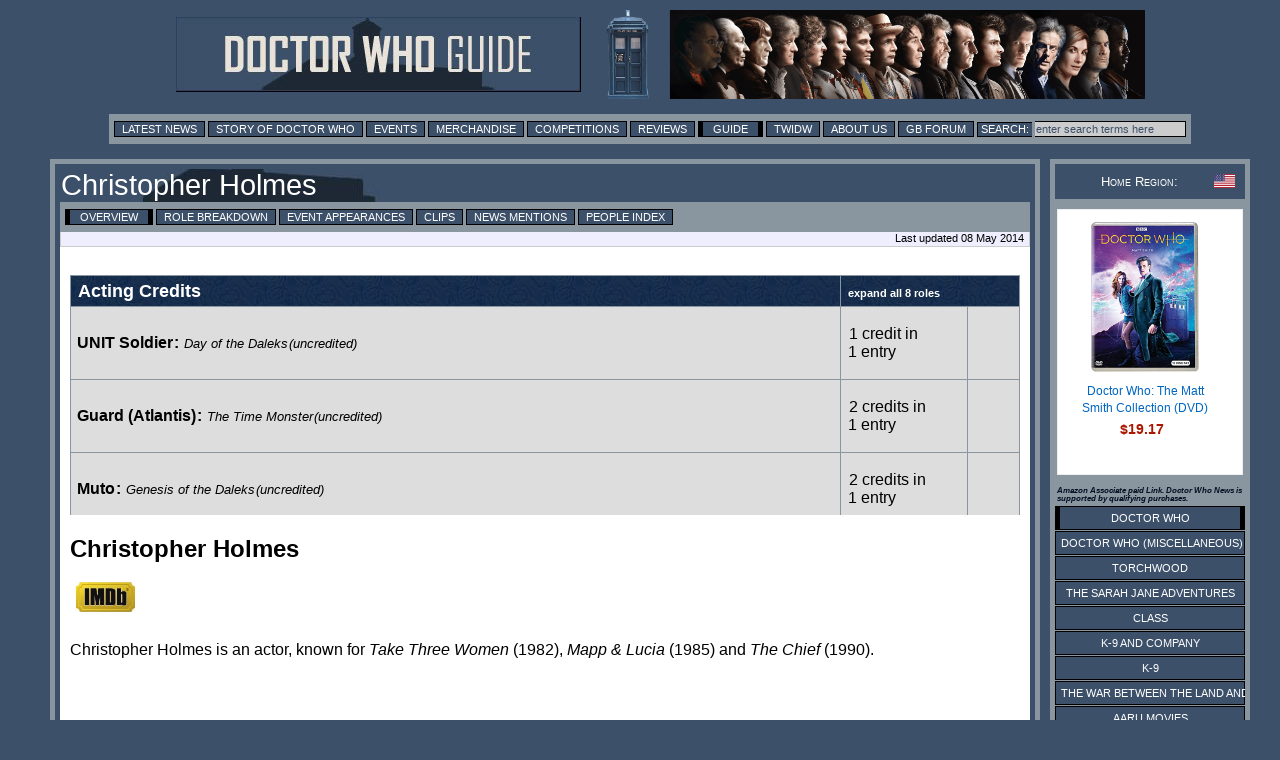

--- FILE ---
content_type: text/html; charset=UTF-8
request_url: https://guide.doctorwhonews.net/person.php?code=6874
body_size: 4062
content:
<!DOCTYPE html>
<html lang="en">
<head>
	<meta charset="utf-8"  />
<title>Doctor Who Guide: Christopher Holmes</title>

              <meta name="description" content="Doctor Who News" /> 
              <meta content='newsintimeandspace.net' name='Author'/>
			<!--  <meta name="viewport" content="width=device-width, initial-scale=1"> -->
			  <link href="https://layout.doctorwhonews.net/css/layout_012025.css" rel="StyleSheet" type="text/css" media="all" />

<link href='//layout.doctorwhonews.net/images/DWN-G-Fav-Icon-16.png' rel='shortcut icon' type='image/jpeg'/> 

<meta property="og:title" content="Doctor Who Guide: Christopher Holmes" />
<meta property="og:type" content="website" />

<meta property="og:url" content="guide.doctorwhonews.net/person.php?code=6874" /><meta property="og:description" content="A Guide to Doctor Who and its associated spin-offs, including Torchwood and The Sarah Jane Adventures." />
<meta property="fb:app_id" content="136403499724118" />
<meta property="fb:admins" content="699259858" />
<meta property="fb:admins" content="658357754" />
<!-- Highslide -->
<script src="https://layout.doctorwhonews.net/css/highslide/highslide-with-gallery-and-events.js" type="text/javascript" ></script>
<script charset="utf-8" src="https://layout.doctorwhonews.net/css/highslide/highslide.config.js" type="text/javascript" ></script>
<link href="https://layout.doctorwhonews.net/css/highslide/highslide.css" rel="stylesheet" type="text/css" />


<style type="text/css">
a img { border:0 }
</style>

<script type="text/javascript">
var hssourceid = null
var hstargetid = null
function makehstitle( me, targetid ) {
	hstargetid = document.getElementById(targetid)
	hssourceid = me
	return hstargetid.onclick()
}
function makehsconfig(id, thisid) {
    var nconfig = { transitions: ['expand', 'crossfade'] }
    if (!id) ourid = document.href
    else ourid = id
    nconfig.slideshowGroup = escape(ourid)  
    if (thisid && thisid==hstargetid)
    	nconfig.captionText = hssourceid.title
    return nconfig
}
</script>
<script type="text/javascript">
hs.Expander.prototype.onAfterClose = function (sender) {
	hstargetid = null
	hssourceid = null
	return true
}
</script>
<script type="text/javascript">
function show_infobox( text ) {
	document.getElementById('infobox').innerHTML = text
	document.getElementById('infoboxshell').style.display = 'block'
}
</script>
<!-- AddThis -->
<script type="text/javascript">
var addthis_config = { ui_cobrand: 'Doctor Who News', }
var addthis_share = { templates: { twitter: 'Doctor Who News: {{title}} - {{url}}', } }
</script>
<script src="//s7.addthis.com/js/250/addthis_widget.js#username=doctorwhonews" type="text/javascript"></script>

<script>
  (function(i,s,o,g,r,a,m){i['GoogleAnalyticsObject']=r;i[r]=i[r]||function(){
  (i[r].q=i[r].q||[]).push(arguments)},i[r].l=1*new Date();a=s.createElement(o),
  m=s.getElementsByTagName(o)[0];a.async=1;a.src=g;m.parentNode.insertBefore(a,m)
  })(window,document,'script','//www.google-analytics.com/analytics.js','ga');

  ga('create', 'UA-15957281-3', 'auto');
  ga('send', 'pageview');
</script>

<script type="text/javascript" src="https://layout.doctorwhonews.net/lib/videoplayer.js"></script>
<script type="text/javascript" src="https://layout.doctorwhonews.net/lib/dwndisplay.js"></script>

<script src="//platform.twitter.com/widgets.js" type="text/javascript"></script>

<script async src="https://pagead2.googlesyndication.com/pagead/js/adsbygoogle.js?client=ca-pub-2414018413253476"
     crossorigin="anonymous"></script>

<script>
  window.fbAsyncInit = function() {
    FB.init({
      appId      : 136403499724118,
      xfbml      : true,
      version    : 'v2.7'
    });
  };

  (function(d, s, id){
     var js, fjs = d.getElementsByTagName(s)[0];
     if (d.getElementById(id)) {return;}
     js = d.createElement(s); js.id = id;
     js.src = "//connect.facebook.net/en_GB/sdk.js";
     fjs.parentNode.insertBefore(js, fjs);
   }(document, 'script', 'facebook-jssdk'));
</script>
<!-- Google tag (gtag.js) -->
<script async src="https://www.googletagmanager.com/gtag/js?id=G-FW7HJ9Y75G"></script>
<script>
  window.dataLayer = window.dataLayer || [];
  function gtag(){dataLayer.push(arguments);}
  gtag('js', new Date());

  gtag('config', 'G-FW7HJ9Y75G');
</script>		  
</head>	<body>
		<script src="/includes/dragdrop.js" type="text/javascript"></script>
<div id="fb-root"></div>
<div id="infoboxshell" draggable="true" style="display:none;left:30%;top:30%;text-align:left;position:fixed;border:5px double black;padding:0;z-index:500;width:400px;background-color:white"><div id="infobox" style="margin:0;border:0;padding:5px;height:380px;overflow:auto">
Here's some text
</div><div style="text-align:center;margin:0; border:4px ridge #cccccc; padding: 2px 0;height:20px;background-color:#cccccc;font-size:8pt;font-family:Arial,Sans-Serif" onclick="this.parentNode.style.display='none'">
CLOSE WINDOW
</div>
</div>		<div class="container">
<header>
<a href="/index.php"><img src="https://layout.doctorwhonews.net/logo.php?site=dwguide" alt="Doctor Who Guide" class="banner" />

<img src="https://layout.doctorwhonews.net/logo.php?site=dwguide&type=people" alt="Doctor Who Guide" class="banner" /></a></header>
<div class="Top_menu">
<div class="menu"><!-- Links section -->
<form action='//www.google.com/search' method='get'>
<a href="//www.doctorwhonews.net/" title="Latest News">Latest News</a>
<a href="//www.doctorwhonews.net/the_story_of_doctor_who/1" title="Story of Doctor Who">Story of Doctor Who</a>
<a href="//events.doctorwhonews.net/" title="Events">Events</a>
<a href="//merchandise.doctorwhonews.net" title="Merchandise">Merchandise</a>
<a href="//doctorwhonews.net/search/label/Competitions" title="Competitions">Competitions</a>
<a href="//reviews.doctorwhonews.net/" title="Reviews">Reviews</a>
<a class='selected' href="//guide.doctorwhonews.net/season.php">Guide</a>
<a href="//twidw.doctorwhonews.net/" title="This Week in Doctor Who">TWIDW</a>
<a href="//www.doctorwhonews.net/p/about-us.html" title="About Us">About Us</a>
<a href="//gallifreybase.com/" title="Gallifrey Base Forum">GB Forum</a>
<input class='searchsubmit' type='submit' value='Search:'/>
<input class='searchfield' maxlength='255' name='q' onfocus='this.value=&#39;&#39;' size='22' type='text' value='enter search terms here'/>
<input name='sitesearch' type='hidden' value='guide.doctorwhonews.net'/>
</form>
</div></div>
<div class="content-main-wrapper"><div class="content"><div class="post">
<h1>Christopher Holmes<div style="float:right; padding:5px; "><g:plusone size="medium" href="person.php?code=6874"></div></g:plusone></h1><div class="menu"><a href="https://guide.doctorwhonews.net/person.php?code=6874" class="selected">Overview</a> <a href="https://guide.doctorwhonews.net/person.php?code=6874&detail=listing" >Role Breakdown</a> <a href="https://guide.doctorwhonews.net/person.php?code=6874&detail=appearances" >Event Appearances</a> <a href="https://guide.doctorwhonews.net/person.php?code=6874&detail=clips" >Clips</a> <a href="http://www.google.com/search?q=Christopher Holmes&sitesearch=www.doctorwhonews.net" target="_blank">News Mentions</a> <a href="https://guide.doctorwhonews.net/people.php?code=H">People Index</a></div><div class="updated">Last updated 08 May 2014</div><br/><div class="text_box">
<div id="creditsection" class="clearing bmargin20"style="max-height:240px;overflow:auto"><table class="cast" ><tr><th colspan="1">Acting Credits</th><th colspan="2"><span style="font-size:8pt;cursor:pointer" onclick="document.getElementById('creditsection').style.maxHeight='';this.style.display='none'">expand all 8 roles</span></th></tr><tr><td style="padding:0 0 0 5px"><div style="margin:0;max-height:68px;overflow:auto"><b><a href="https://guide.doctorwhonews.net/role.php?code=5325">UNIT Soldier</a>:</b> <i><span style="font-size:.8em"><span style="white-space:nowrap"><a href="https://guide.doctorwhonews.net/story.php?story=DayoftheDaleks&detail=cast">Day of the Daleks</a>(uncredited)</a></span></span></i></div></td><td style="white-space:nowrap"><a href="https://guide.doctorwhonews.net/person.php?code=6874&detail=listing"">1 credit in<br/>1 entry</a></td><td class="image_w51"><img src="https://images.doctorwhonews.net/image.php?pid=7212&resize=box&w=51&h=68" alt="" title="" style="width:51px;height:68px" /></td></tr><tr><td style="padding:0 0 0 5px"><div style="margin:0;max-height:68px;overflow:auto"><b><a href="https://guide.doctorwhonews.net/role.php?code=4813">Guard (Atlantis)</a>:</b> <i><span style="font-size:.8em"><span style="white-space:nowrap"><a href="https://guide.doctorwhonews.net/story.php?story=TheTimeMonster&detail=cast">The Time Monster</a>(uncredited)</a></span></span></i></div></td><td style="white-space:nowrap"><a href="https://guide.doctorwhonews.net/person.php?code=6874&detail=listing"">2 credits in<br/>1 entry</a></td><td class="image_w51"><img src="https://images.doctorwhonews.net/image.php?pid=7212&resize=box&w=51&h=68" alt="" title="" style="width:51px;height:68px" /></td></tr><tr><td style="padding:0 0 0 5px"><div style="margin:0;max-height:68px;overflow:auto"><b><a href="https://guide.doctorwhonews.net/role.php?code=12074">Muto</a>:</b> <i><span style="font-size:.8em"><span style="white-space:nowrap"><a href="https://guide.doctorwhonews.net/story.php?story=GenesisoftheDaleks&detail=cast">Genesis of the Daleks</a>(uncredited)</a></span></span></i></div></td><td style="white-space:nowrap"><a href="https://guide.doctorwhonews.net/person.php?code=6874&detail=listing"">2 credits in<br/>1 entry</a></td><td class="image_w51"><img src="https://images.doctorwhonews.net/image.php?pid=7212&resize=box&w=51&h=68" alt="" title="" style="width:51px;height:68px" /></td></tr><tr><td style="padding:0 0 0 5px"><div style="margin:0;max-height:68px;overflow:auto"><b><a href="https://guide.doctorwhonews.net/role.php?code=5036">Soldier (San Martino)</a>:</b> <i><span style="font-size:.8em"><span style="white-space:nowrap"><a href="https://guide.doctorwhonews.net/story.php?story=TheMasqueofMandragora&detail=cast">The Masque of Mandragora</a>(uncredited)</a></span></span></i></div></td><td style="white-space:nowrap"><a href="https://guide.doctorwhonews.net/person.php?code=6874&detail=listing"">1 credit in<br/>1 entry</a></td><td class="image_w51"><img src="https://images.doctorwhonews.net/image.php?pid=7212&resize=box&w=51&h=68" alt="" title="" style="width:51px;height:68px" /></td></tr><tr><td style="padding:0 0 0 5px"><div style="margin:0;max-height:68px;overflow:auto"><b><a href="https://guide.doctorwhonews.net/role.php?code=5046">Brethren</a>:</b> <i><span style="font-size:.8em"><span style="white-space:nowrap"><a href="https://guide.doctorwhonews.net/story.php?story=TheMasqueofMandragora&detail=cast">The Masque of Mandragora</a>(uncredited)</a></span></span></i></div></td><td style="white-space:nowrap"><a href="https://guide.doctorwhonews.net/person.php?code=6874&detail=listing"">3 credits in<br/>1 entry</a></td><td class="image_w51"><img src="https://images.doctorwhonews.net/image.php?pid=7212&resize=box&w=51&h=68" alt="" title="" style="width:51px;height:68px" /></td></tr><tr><td style="padding:0 0 0 5px"><div style="margin:0;max-height:68px;overflow:auto"><b><a href="https://guide.doctorwhonews.net/role.php?code=6060">Time Lord</a>:</b> <i><span style="font-size:.8em"><span style="white-space:nowrap"><a href="https://guide.doctorwhonews.net/story.php?story=TheInvasionofTime&detail=cast">The Invasion of Time</a>(uncredited)</a></span></span></i></div></td><td style="white-space:nowrap"><a href="https://guide.doctorwhonews.net/person.php?code=6874&detail=listing"">2 credits in<br/>1 entry</a></td><td class="image_w51"><img src="https://images.doctorwhonews.net/image.php?pid=7212&resize=box&w=51&h=68" alt="" title="" style="width:51px;height:68px" /></td></tr><tr><td style="padding:0 0 0 5px"><div style="margin:0;max-height:68px;overflow:auto"><b><a href="https://guide.doctorwhonews.net/role.php?code=12161">Native (Mysterious Planet)</a>:</b> <i><span style="font-size:.8em"><span style="white-space:nowrap"><a href="https://guide.doctorwhonews.net/story.php?story=TheMysteriousPlanet&detail=cast">The Trial of a Time Lord (The Mysterious Planet)</a>(uncredited)</a></span></span></i></div></td><td style="white-space:nowrap"><a href="https://guide.doctorwhonews.net/person.php?code=6874&detail=listing"">4 credits in<br/>1 entry</a></td><td class="image_w51"><img src="https://images.doctorwhonews.net/image.php?pid=7212&resize=box&w=51&h=68" alt="" title="" style="width:51px;height:68px" /></td></tr><tr><td style="padding:0 0 0 5px"><div style="margin:0;max-height:68px;overflow:auto"><b><a href="https://guide.doctorwhonews.net/role.php?code=12148">Genii</a>:</b> <i><span style="font-size:.8em"><span style="white-space:nowrap"><a href="https://guide.doctorwhonews.net/story.php?story=TimeandtheRani&detail=cast">Time and the Rani</a>(uncredited)</a></span></span></i></div></td><td style="white-space:nowrap"><a href="https://guide.doctorwhonews.net/person.php?code=6874&detail=listing"">1 credit in<br/>1 entry</a></td><td class="image_w51"><img src="https://images.doctorwhonews.net/image.php?pid=7212&resize=box&w=51&h=68" alt="" title="" style="width:51px;height:68px" /></td></tr></table></div><h2>Christopher Holmes</h2><br /><div style="float:left;width:70px;text-align:center"><a href="http://imdb.com/name/nm0391783/" target="_blank"><img src="./images/links/person_link_2.gif" alt="IMDB" title="IMDB"/></a></div><br style="clear:left" /><br/><div class="article"><div class="dw_text_box"><p>Christopher Holmes is an actor, known for <em>Take Three Women</em> (1982), <em>Mapp &amp; Lucia</em> (1985) and <em>The Chief </em>(1990).&#160;</p></div></div><br clear="all" /><br style="clear:both" /><table class="note"></table></div>
	</div></div></div>
<div class="sidebar">
<div class="admin">
<div class="white smcaps clearing fontsize08">
<img src="https://layout.doctorwhonews.net/img/flags/US.gif" style="float:right;width:21px;height:14px;vertical-align:middle" title="USA">Home Region:
</div>
</div>
<!-- HTML code for ASIN : 1781783128 -->
    <div class="paapi5-pa-ad-unit pull-left">

        <div class="paapi5-pa-product-container">
            <div class="paapi5-pa-product-image">
                <div class="paapi5-pa-product-image-wrapper">
                    <a class="paapi5-pa-product-image-link" href="https://www.amazon.com/dp/B07FDLBB5S?tag=thdowhnepa-20&linkCode=osi&th=1&psc=1" title="" target="_blank">
                        <img class="paapi5-pa-product-image-source" src="https://m.media-amazon.com/images/I/51reRYXbdZL._SL500_.jpg" alt="" />
                   </a>
                </div>
            </div>
            <div class="paapi5-pa-product-details">
			
                <div class="paapi5-pa-product-title">
                    <a href="https://www.amazon.com/dp/B07FDLBB5S?tag=thdowhnepa-20&linkCode=osi&th=1&psc=1" title="" target="_blank">
                       Doctor Who: The Matt Smith Collection (DVD)					  
                    </a>
                </div>
                <div class="paapi5-pa-product-offer-price">
                    <span class="paapi5-pa-product-offer-price-value">
                        $19.17                    </span>
                </div>
					<div class="paapi5-pa-product-status">
	</div>
       </div>
        </div>
    </div>

<h6>Amazon Associate paid Link. Doctor Who News is supported by qualifying purchases.</h6><div class="sidebar_series"><div class="menuitem_selected"><a href="https://guide.doctorwhonews.net/index.php?" >Doctor Who</a></div><div class="menuitem"><a href="https://guide.doctorwhonews.net/index.php?&pg=dwm" >Doctor Who (Miscellaneous)</a></div><div class="menuitem"><a href="https://guide.doctorwhonews.net/index.php?&pg=tw" >Torchwood</a></div><div class="menuitem"><a href="https://guide.doctorwhonews.net/index.php?&pg=sja" >The Sarah Jane Adventures</a></div><div class="menuitem"><a href="https://guide.doctorwhonews.net/index.php?&pg=cla" >Class</a></div><div class="menuitem"><a href="https://guide.doctorwhonews.net/index.php?&pg=k9c" >K-9 and Company</a></div><div class="menuitem"><a href="https://guide.doctorwhonews.net/index.php?&pg=k9" >K-9</a></div><div class="menuitem"><a href="https://guide.doctorwhonews.net/index.php?&pg=war" >The War Between the Land and the Sea</a></div><div class="menuitem"><a href="https://guide.doctorwhonews.net/index.php?&pg=pcm" >Aaru Movies</a></div><div class="menuitem"><a href="https://guide.doctorwhonews.net/index.php?&pg=bf" >Big Finish</a></div><div class="menuitem"><a href="https://guide.doctorwhonews.net/index.php?&pg=doc" >Factual</a></div><div class="menuitem"><a href="https://guide.doctorwhonews.net/index.php?&pg=mus" >Music</a></div><div class="menuitem"><a href="https://guide.doctorwhonews.net/index.php?&pg=gam" >Games</a></div><div class="menuitem"><a href="https://guide.doctorwhonews.net/index.php?&pg=stg" >Stageshows</a></div><div class="menuitem"><a href="https://guide.doctorwhonews.net/index.php?&pg=rnd" >Related Items</a></div></div></div>


<div class="footer">





<script type="text/javascript"><!--
if (typeof post_operations == 'function') { 
	post_operations()
}
</script>
<script type="text/javascript" src="//layout.doctorwhonews.net/lib/dwnckeditor_config.js" charset="UTF-8"></script>

DOCTOR WHO GUIDE  IS COPYRIGHT &copy; 2026 NEWS IN TIME AND SPACE LTD. ALL RIGHTS RESERVED.<br />
DOCTOR WHO IS COPYRIGHT &copy; BRITISH BROADCASTING CORPORATION (BBC) 1963, 2026.<br />
NO INFRINGEMENT OF THIS COPYRIGHT IS EITHER IMPLIED OR INTENDED.<br />


</div><!-- End of "footer" DIV. -->


					</div>
		<!-- <script type="text/javascript" src="//layout.doctorwhonews.net/lib/dwnckeditor_config.js" charset="UTF-8"></script> -->
	</body>
</html>


--- FILE ---
content_type: text/html; charset=utf-8
request_url: https://www.google.com/recaptcha/api2/aframe
body_size: 268
content:
<!DOCTYPE HTML><html><head><meta http-equiv="content-type" content="text/html; charset=UTF-8"></head><body><script nonce="-vOKNGMUAE8ht9ZjQnxP-g">/** Anti-fraud and anti-abuse applications only. See google.com/recaptcha */ try{var clients={'sodar':'https://pagead2.googlesyndication.com/pagead/sodar?'};window.addEventListener("message",function(a){try{if(a.source===window.parent){var b=JSON.parse(a.data);var c=clients[b['id']];if(c){var d=document.createElement('img');d.src=c+b['params']+'&rc='+(localStorage.getItem("rc::a")?sessionStorage.getItem("rc::b"):"");window.document.body.appendChild(d);sessionStorage.setItem("rc::e",parseInt(sessionStorage.getItem("rc::e")||0)+1);localStorage.setItem("rc::h",'1768748912008');}}}catch(b){}});window.parent.postMessage("_grecaptcha_ready", "*");}catch(b){}</script></body></html>